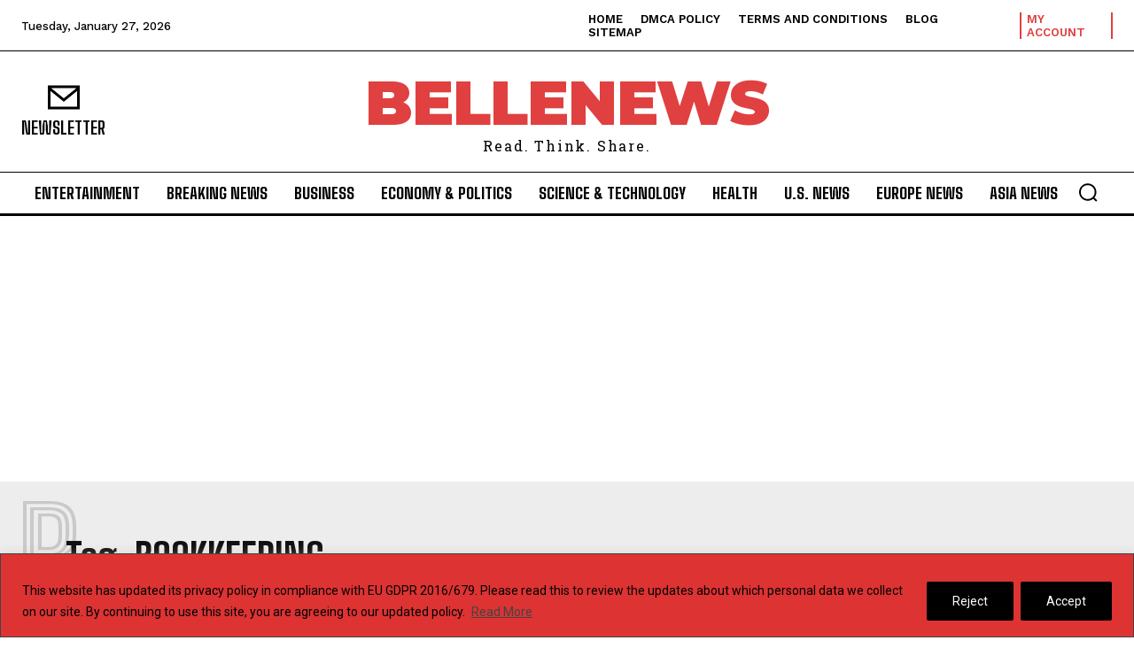

--- FILE ---
content_type: text/html; charset=utf-8
request_url: https://www.google.com/recaptcha/api2/aframe
body_size: 268
content:
<!DOCTYPE HTML><html><head><meta http-equiv="content-type" content="text/html; charset=UTF-8"></head><body><script nonce="pD7N4cEVLs0HR24wMiNqDA">/** Anti-fraud and anti-abuse applications only. See google.com/recaptcha */ try{var clients={'sodar':'https://pagead2.googlesyndication.com/pagead/sodar?'};window.addEventListener("message",function(a){try{if(a.source===window.parent){var b=JSON.parse(a.data);var c=clients[b['id']];if(c){var d=document.createElement('img');d.src=c+b['params']+'&rc='+(localStorage.getItem("rc::a")?sessionStorage.getItem("rc::b"):"");window.document.body.appendChild(d);sessionStorage.setItem("rc::e",parseInt(sessionStorage.getItem("rc::e")||0)+1);localStorage.setItem("rc::h",'1769500323767');}}}catch(b){}});window.parent.postMessage("_grecaptcha_ready", "*");}catch(b){}</script></body></html>